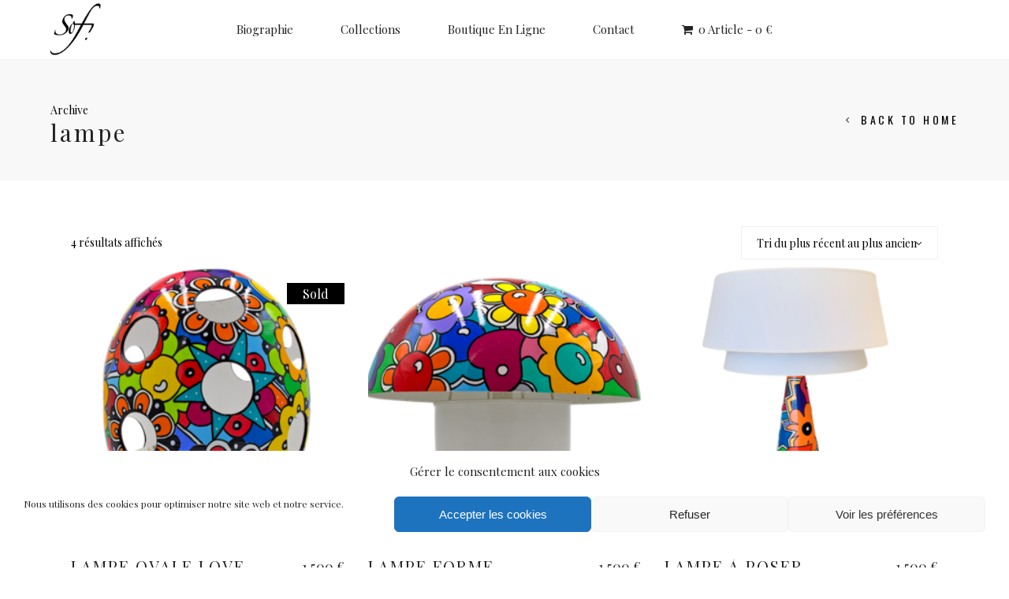

--- FILE ---
content_type: text/html; charset=UTF-8
request_url: https://sofi-francerie.com/categorie-produit/lampe/
body_size: 15015
content:
<!DOCTYPE html>
<html lang="fr-FR">
<head>
	
		<meta charset="UTF-8"/>
		<link rel="profile" href="https://gmpg.org/xfn/11"/>
		
				<meta name="viewport" content="width=device-width,initial-scale=1,user-scalable=yes">
		<meta name='robots' content='index, follow, max-image-preview:large, max-snippet:-1, max-video-preview:-1' />
<script>window._wca = window._wca || [];</script>

	<!-- This site is optimized with the Yoast SEO plugin v18.4.1 - https://yoast.com/wordpress/plugins/seo/ -->
	<title>Archives des lampe - Sofi Factory</title>
	<link rel="canonical" href="https://sofi-francerie.com/categorie-produit/lampe/" />
	<meta property="og:locale" content="fr_FR" />
	<meta property="og:type" content="article" />
	<meta property="og:title" content="Archives des lampe - Sofi Factory" />
	<meta property="og:url" content="https://sofi-francerie.com/categorie-produit/lampe/" />
	<meta property="og:site_name" content="Sofi Factory" />
	<meta name="twitter:card" content="summary_large_image" />
	<script type="application/ld+json" class="yoast-schema-graph">{"@context":"https://schema.org","@graph":[{"@type":"WebSite","@id":"https://sofi-francerie.com/#website","url":"https://sofi-francerie.com/","name":"Sofi Factory","description":"La couleur c&#039;est la vie !","potentialAction":[{"@type":"SearchAction","target":{"@type":"EntryPoint","urlTemplate":"https://sofi-francerie.com/?s={search_term_string}"},"query-input":"required name=search_term_string"}],"inLanguage":"fr-FR"},{"@type":"CollectionPage","@id":"https://sofi-francerie.com/categorie-produit/lampe/#webpage","url":"https://sofi-francerie.com/categorie-produit/lampe/","name":"Archives des lampe - Sofi Factory","isPartOf":{"@id":"https://sofi-francerie.com/#website"},"breadcrumb":{"@id":"https://sofi-francerie.com/categorie-produit/lampe/#breadcrumb"},"inLanguage":"fr-FR","potentialAction":[{"@type":"ReadAction","target":["https://sofi-francerie.com/categorie-produit/lampe/"]}]},{"@type":"BreadcrumbList","@id":"https://sofi-francerie.com/categorie-produit/lampe/#breadcrumb","itemListElement":[{"@type":"ListItem","position":1,"name":"Accueil","item":"https://sofi-francerie.com/"},{"@type":"ListItem","position":2,"name":"lampe"}]}]}</script>
	<!-- / Yoast SEO plugin. -->


<link rel='dns-prefetch' href='//stats.wp.com' />
<link rel='dns-prefetch' href='//fonts.googleapis.com' />
<link rel='dns-prefetch' href='//s.w.org' />
<link rel="alternate" type="application/rss+xml" title="Sofi Factory &raquo; Flux" href="https://sofi-francerie.com/feed/" />
<link rel="alternate" type="application/rss+xml" title="Sofi Factory &raquo; Flux des commentaires" href="https://sofi-francerie.com/comments/feed/" />
<link rel="alternate" type="application/rss+xml" title="Flux pour Sofi Factory &raquo; lampe Catégorie" href="https://sofi-francerie.com/categorie-produit/lampe/feed/" />
		<script type="text/javascript">
			window._wpemojiSettings = {"baseUrl":"https:\/\/s.w.org\/images\/core\/emoji\/13.0.1\/72x72\/","ext":".png","svgUrl":"https:\/\/s.w.org\/images\/core\/emoji\/13.0.1\/svg\/","svgExt":".svg","source":{"concatemoji":"https:\/\/sofi-francerie.com\/wp-includes\/js\/wp-emoji-release.min.js?ver=5.7.14"}};
			!function(e,a,t){var n,r,o,i=a.createElement("canvas"),p=i.getContext&&i.getContext("2d");function s(e,t){var a=String.fromCharCode;p.clearRect(0,0,i.width,i.height),p.fillText(a.apply(this,e),0,0);e=i.toDataURL();return p.clearRect(0,0,i.width,i.height),p.fillText(a.apply(this,t),0,0),e===i.toDataURL()}function c(e){var t=a.createElement("script");t.src=e,t.defer=t.type="text/javascript",a.getElementsByTagName("head")[0].appendChild(t)}for(o=Array("flag","emoji"),t.supports={everything:!0,everythingExceptFlag:!0},r=0;r<o.length;r++)t.supports[o[r]]=function(e){if(!p||!p.fillText)return!1;switch(p.textBaseline="top",p.font="600 32px Arial",e){case"flag":return s([127987,65039,8205,9895,65039],[127987,65039,8203,9895,65039])?!1:!s([55356,56826,55356,56819],[55356,56826,8203,55356,56819])&&!s([55356,57332,56128,56423,56128,56418,56128,56421,56128,56430,56128,56423,56128,56447],[55356,57332,8203,56128,56423,8203,56128,56418,8203,56128,56421,8203,56128,56430,8203,56128,56423,8203,56128,56447]);case"emoji":return!s([55357,56424,8205,55356,57212],[55357,56424,8203,55356,57212])}return!1}(o[r]),t.supports.everything=t.supports.everything&&t.supports[o[r]],"flag"!==o[r]&&(t.supports.everythingExceptFlag=t.supports.everythingExceptFlag&&t.supports[o[r]]);t.supports.everythingExceptFlag=t.supports.everythingExceptFlag&&!t.supports.flag,t.DOMReady=!1,t.readyCallback=function(){t.DOMReady=!0},t.supports.everything||(n=function(){t.readyCallback()},a.addEventListener?(a.addEventListener("DOMContentLoaded",n,!1),e.addEventListener("load",n,!1)):(e.attachEvent("onload",n),a.attachEvent("onreadystatechange",function(){"complete"===a.readyState&&t.readyCallback()})),(n=t.source||{}).concatemoji?c(n.concatemoji):n.wpemoji&&n.twemoji&&(c(n.twemoji),c(n.wpemoji)))}(window,document,window._wpemojiSettings);
		</script>
		<style type="text/css">
img.wp-smiley,
img.emoji {
	display: inline !important;
	border: none !important;
	box-shadow: none !important;
	height: 1em !important;
	width: 1em !important;
	margin: 0 .07em !important;
	vertical-align: -0.1em !important;
	background: none !important;
	padding: 0 !important;
}
</style>
	<link rel='stylesheet' id='wp-block-library-css'  href='https://sofi-francerie.com/wp-includes/css/dist/block-library/style.min.css?ver=5.7.14' type='text/css' media='all' />
<style id='wp-block-library-inline-css' type='text/css'>
.has-text-align-justify{text-align:justify;}
</style>
<link rel='stylesheet' id='wc-blocks-vendors-style-css'  href='https://sofi-francerie.com/wp-content/plugins/woocommerce/packages/woocommerce-blocks/build/wc-blocks-vendors-style.css?ver=7.2.2' type='text/css' media='all' />
<link rel='stylesheet' id='wc-blocks-style-css'  href='https://sofi-francerie.com/wp-content/plugins/woocommerce/packages/woocommerce-blocks/build/wc-blocks-style.css?ver=7.2.2' type='text/css' media='all' />
<link rel='stylesheet' id='contact-form-7-css'  href='https://sofi-francerie.com/wp-content/plugins/contact-form-7/includes/css/styles.css?ver=5.5.4' type='text/css' media='all' />
<link rel='stylesheet' id='image-map-pro-dist-css-css'  href='https://sofi-francerie.com/wp-content/plugins/image-map-pro-wordpress/css/image-map-pro.min.css?ver=5.3.2' type='text/css' media='' />
<link rel='stylesheet' id='rs-plugin-settings-css'  href='https://sofi-francerie.com/wp-content/plugins/revslider/public/assets/css/rs6.css?ver=6.2.23' type='text/css' media='all' />
<style id='rs-plugin-settings-inline-css' type='text/css'>
#rs-demo-id {}
</style>
<link rel='stylesheet' id='wcs-timetable-css'  href='https://sofi-francerie.com/wp-content/plugins/weekly-class/assets/front/css/timetable.css?ver=2.5.8.2' type='text/css' media='all' />
<style id='wcs-timetable-inline-css' type='text/css'>
.wcs-single__action .wcs-btn--action{color:rgba( 255,255,255,1);background-color:#BD322C}
</style>
<link rel='stylesheet' id='wpmenucart-icons-css'  href='https://sofi-francerie.com/wp-content/plugins/woocommerce-menu-bar-cart/assets/css/wpmenucart-icons.min.css?ver=2.14.10' type='text/css' media='all' />
<style id='wpmenucart-icons-inline-css' type='text/css'>
@font-face{font-family:WPMenuCart;src:url(https://sofi-francerie.com/wp-content/plugins/woocommerce-menu-bar-cart/assets/fonts/WPMenuCart.eot);src:url(https://sofi-francerie.com/wp-content/plugins/woocommerce-menu-bar-cart/assets/fonts/WPMenuCart.eot?#iefix) format('embedded-opentype'),url(https://sofi-francerie.com/wp-content/plugins/woocommerce-menu-bar-cart/assets/fonts/WPMenuCart.woff2) format('woff2'),url(https://sofi-francerie.com/wp-content/plugins/woocommerce-menu-bar-cart/assets/fonts/WPMenuCart.woff) format('woff'),url(https://sofi-francerie.com/wp-content/plugins/woocommerce-menu-bar-cart/assets/fonts/WPMenuCart.ttf) format('truetype'),url(https://sofi-francerie.com/wp-content/plugins/woocommerce-menu-bar-cart/assets/fonts/WPMenuCart.svg#WPMenuCart) format('svg');font-weight:400;font-style:normal;font-display:swap}
</style>
<link rel='stylesheet' id='wpmenucart-css'  href='https://sofi-francerie.com/wp-content/plugins/woocommerce-menu-bar-cart/assets/css/wpmenucart-main.min.css?ver=2.14.10' type='text/css' media='all' />
<style id='woocommerce-inline-inline-css' type='text/css'>
.woocommerce form .form-row .required { visibility: visible; }
</style>
<link rel='stylesheet' id='xtender-style-css'  href='https://sofi-francerie.com/wp-content/plugins/xtender/assets/front/css/xtender.css?ver=1.3.1' type='text/css' media='all' />
<link rel='stylesheet' id='paypalplus-woocommerce-front-css'  href='https://sofi-francerie.com/wp-content/plugins/woo-paypalplus/public/css/front.min.css?ver=1606753020' type='text/css' media='screen' />
<link rel='stylesheet' id='cmplz-general-css'  href='https://sofi-francerie.com/wp-content/plugins/complianz-gdpr/assets/css/cookieblocker.min.css?ver=6.2.4' type='text/css' media='all' />
<link rel='stylesheet' id='sagen-select-default-style-css'  href='https://sofi-francerie.com/wp-content/themes/sagen/style.css?ver=5.7.14' type='text/css' media='all' />
<link rel='stylesheet' id='sagen-select-child-style-css'  href='https://sofi-francerie.com/wp-content/themes/sagen-child/style.css?ver=5.7.14' type='text/css' media='all' />
<link rel='stylesheet' id='sagen-select-modules-css'  href='https://sofi-francerie.com/wp-content/themes/sagen/assets/css/modules.min.css?ver=5.7.14' type='text/css' media='all' />
<link rel='stylesheet' id='qodef-dripicons-css'  href='https://sofi-francerie.com/wp-content/themes/sagen/framework/lib/icons-pack/dripicons/dripicons.css?ver=5.7.14' type='text/css' media='all' />
<link rel='stylesheet' id='qodef-font_elegant-css'  href='https://sofi-francerie.com/wp-content/themes/sagen/framework/lib/icons-pack/elegant-icons/style.min.css?ver=5.7.14' type='text/css' media='all' />
<link rel='stylesheet' id='qodef-font_awesome-css'  href='https://sofi-francerie.com/wp-content/themes/sagen/framework/lib/icons-pack/font-awesome/css/fontawesome-all.min.css?ver=5.7.14' type='text/css' media='all' />
<link rel='stylesheet' id='qodef-ion_icons-css'  href='https://sofi-francerie.com/wp-content/themes/sagen/framework/lib/icons-pack/ion-icons/css/ionicons.min.css?ver=5.7.14' type='text/css' media='all' />
<link rel='stylesheet' id='qodef-linea_icons-css'  href='https://sofi-francerie.com/wp-content/themes/sagen/framework/lib/icons-pack/linea-icons/style.css?ver=5.7.14' type='text/css' media='all' />
<link rel='stylesheet' id='qodef-linear_icons-css'  href='https://sofi-francerie.com/wp-content/themes/sagen/framework/lib/icons-pack/linear-icons/style.css?ver=5.7.14' type='text/css' media='all' />
<link rel='stylesheet' id='qodef-simple_line_icons-css'  href='https://sofi-francerie.com/wp-content/themes/sagen/framework/lib/icons-pack/simple-line-icons/simple-line-icons.css?ver=5.7.14' type='text/css' media='all' />
<link rel='stylesheet' id='mediaelement-css'  href='https://sofi-francerie.com/wp-includes/js/mediaelement/mediaelementplayer-legacy.min.css?ver=4.2.16' type='text/css' media='all' />
<link rel='stylesheet' id='wp-mediaelement-css'  href='https://sofi-francerie.com/wp-includes/js/mediaelement/wp-mediaelement.min.css?ver=5.7.14' type='text/css' media='all' />
<link rel='stylesheet' id='sagen-select-woo-css'  href='https://sofi-francerie.com/wp-content/themes/sagen/assets/css/woocommerce.min.css?ver=5.7.14' type='text/css' media='all' />
<style id='sagen-select-woo-inline-css' type='text/css'>
@media only screen and (max-width: 1024px) {.archive .qodef-title-holder, .archive .qodef-title-holder .qodef-title-wrapper { height: px !important;}}
</style>
<link rel='stylesheet' id='sagen-select-woo-responsive-css'  href='https://sofi-francerie.com/wp-content/themes/sagen/assets/css/woocommerce-responsive.min.css?ver=5.7.14' type='text/css' media='all' />
<link rel='stylesheet' id='sagen-select-style-dynamic-css'  href='https://sofi-francerie.com/wp-content/themes/sagen/assets/css/style_dynamic.css?ver=1625133546' type='text/css' media='all' />
<link rel='stylesheet' id='sagen-select-modules-responsive-css'  href='https://sofi-francerie.com/wp-content/themes/sagen/assets/css/modules-responsive.min.css?ver=5.7.14' type='text/css' media='all' />
<link rel='stylesheet' id='sagen-select-style-dynamic-responsive-css'  href='https://sofi-francerie.com/wp-content/themes/sagen/assets/css/style_dynamic_responsive.css?ver=1625133546' type='text/css' media='all' />
<link rel='stylesheet' id='sagen-select-google-fonts-css'  href='https://fonts.googleapis.com/css?family=Oswald%3A400%2C700%7CPlayfair+Display%3A400%2C700&#038;subset=latin-ext&#038;ver=1.0.0' type='text/css' media='all' />
<link rel='stylesheet' id='jetpack_css-css'  href='https://sofi-francerie.com/wp-content/plugins/jetpack/css/jetpack.css?ver=9.8.3' type='text/css' media='all' />
<script type='text/javascript' src='https://sofi-francerie.com/wp-includes/js/jquery/jquery.min.js?ver=3.5.1' id='jquery-core-js'></script>
<script type='text/javascript' src='https://sofi-francerie.com/wp-includes/js/jquery/jquery-migrate.min.js?ver=3.3.2' id='jquery-migrate-js'></script>
<script type='text/javascript' src='https://sofi-francerie.com/wp-content/plugins/revslider/public/assets/js/rbtools.min.js?ver=6.2.23' id='tp-tools-js'></script>
<script type='text/javascript' src='https://sofi-francerie.com/wp-content/plugins/revslider/public/assets/js/rs6.min.js?ver=6.2.23' id='revmin-js'></script>
<script type='text/javascript' src='https://sofi-francerie.com/wp-content/plugins/woocommerce/assets/js/jquery-blockui/jquery.blockUI.min.js?ver=2.7.0-wc.6.4.1' id='jquery-blockui-js'></script>
<script type='text/javascript' id='wc-add-to-cart-js-extra'>
/* <![CDATA[ */
var wc_add_to_cart_params = {"ajax_url":"\/wp-admin\/admin-ajax.php","wc_ajax_url":"\/?wc-ajax=%%endpoint%%","i18n_view_cart":"Voir le panier","cart_url":"https:\/\/sofi-francerie.com\/commande\/","is_cart":"","cart_redirect_after_add":"no"};
/* ]]> */
</script>
<script type='text/javascript' src='https://sofi-francerie.com/wp-content/plugins/woocommerce/assets/js/frontend/add-to-cart.min.js?ver=6.4.1' id='wc-add-to-cart-js'></script>
<script type='text/javascript' src='https://www.paypalobjects.com/api/checkout.js' id='paypal-checkout-js-js'></script>
<script type='text/javascript' src='https://sofi-francerie.com/wp-content/plugins/jetpack/modules/simple-payments/paypal-express-checkout.js?ver=0.25' id='paypal-express-checkout-js'></script>
<script type='text/javascript' src='https://cdn.jsdelivr.net/npm/bluebird@3.5.3/js/browser/bluebird.js?ver=5.7.14' id='bluebird-js'></script>
<script type='text/javascript' src='https://sofi-francerie.com/wp-content/plugins/js_composer/assets/js/vendors/woocommerce-add-to-cart.js?ver=6.4.1' id='vc_woocommerce-add-to-cart-js-js'></script>
<script data-service="jetpack-statistics" data-category="statistics" defer type="text/plain" src='https://stats.wp.com/s-202604.js' id='woocommerce-analytics-js'></script>
<link rel="https://api.w.org/" href="https://sofi-francerie.com/wp-json/" /><link rel="alternate" type="application/json" href="https://sofi-francerie.com/wp-json/wp/v2/product_cat/75" /><link rel="EditURI" type="application/rsd+xml" title="RSD" href="https://sofi-francerie.com/xmlrpc.php?rsd" />
<link rel="wlwmanifest" type="application/wlwmanifest+xml" href="https://sofi-francerie.com/wp-includes/wlwmanifest.xml" /> 
<meta name="generator" content="WordPress 5.7.14" />
<meta name="generator" content="WooCommerce 6.4.1" />
<style type="text/css" media="all" id="wcs_styles"></style><style type="text/css" media="screen">
   .woocommerce #customer_details .col-1,.woocommerce #customer_details .col-2{
    width: 48%;
   }
    .cart-collaterals .cross-sells{
    display: none;
   }
   
@media (max-width:640px) {
     .woocommerce #customer_details .col-1,.woocommerce #customer_details .col-2{
    width: 100% !important;
   }
}
</style>
<style>.cmplz-hidden{display:none!important;}</style>	<noscript><style>.woocommerce-product-gallery{ opacity: 1 !important; }</style></noscript>
	<meta name="generator" content="Powered by WPBakery Page Builder - drag and drop page builder for WordPress."/>
<meta name="generator" content="Powered by Slider Revolution 6.2.23 - responsive, Mobile-Friendly Slider Plugin for WordPress with comfortable drag and drop interface." />
<link rel="icon" href="https://sofi-francerie.com/wp-content/uploads/2018/12/cropped-logosite-32x32.jpg" sizes="32x32" />
<link rel="icon" href="https://sofi-francerie.com/wp-content/uploads/2018/12/cropped-logosite-192x192.jpg" sizes="192x192" />
<link rel="apple-touch-icon" href="https://sofi-francerie.com/wp-content/uploads/2018/12/cropped-logosite-180x180.jpg" />
<meta name="msapplication-TileImage" content="https://sofi-francerie.com/wp-content/uploads/2018/12/cropped-logosite-270x270.jpg" />
<script type="text/javascript">function setREVStartSize(e){
			//window.requestAnimationFrame(function() {				 
				window.RSIW = window.RSIW===undefined ? window.innerWidth : window.RSIW;	
				window.RSIH = window.RSIH===undefined ? window.innerHeight : window.RSIH;	
				try {								
					var pw = document.getElementById(e.c).parentNode.offsetWidth,
						newh;
					pw = pw===0 || isNaN(pw) ? window.RSIW : pw;
					e.tabw = e.tabw===undefined ? 0 : parseInt(e.tabw);
					e.thumbw = e.thumbw===undefined ? 0 : parseInt(e.thumbw);
					e.tabh = e.tabh===undefined ? 0 : parseInt(e.tabh);
					e.thumbh = e.thumbh===undefined ? 0 : parseInt(e.thumbh);
					e.tabhide = e.tabhide===undefined ? 0 : parseInt(e.tabhide);
					e.thumbhide = e.thumbhide===undefined ? 0 : parseInt(e.thumbhide);
					e.mh = e.mh===undefined || e.mh=="" || e.mh==="auto" ? 0 : parseInt(e.mh,0);		
					if(e.layout==="fullscreen" || e.l==="fullscreen") 						
						newh = Math.max(e.mh,window.RSIH);					
					else{					
						e.gw = Array.isArray(e.gw) ? e.gw : [e.gw];
						for (var i in e.rl) if (e.gw[i]===undefined || e.gw[i]===0) e.gw[i] = e.gw[i-1];					
						e.gh = e.el===undefined || e.el==="" || (Array.isArray(e.el) && e.el.length==0)? e.gh : e.el;
						e.gh = Array.isArray(e.gh) ? e.gh : [e.gh];
						for (var i in e.rl) if (e.gh[i]===undefined || e.gh[i]===0) e.gh[i] = e.gh[i-1];
											
						var nl = new Array(e.rl.length),
							ix = 0,						
							sl;					
						e.tabw = e.tabhide>=pw ? 0 : e.tabw;
						e.thumbw = e.thumbhide>=pw ? 0 : e.thumbw;
						e.tabh = e.tabhide>=pw ? 0 : e.tabh;
						e.thumbh = e.thumbhide>=pw ? 0 : e.thumbh;					
						for (var i in e.rl) nl[i] = e.rl[i]<window.RSIW ? 0 : e.rl[i];
						sl = nl[0];									
						for (var i in nl) if (sl>nl[i] && nl[i]>0) { sl = nl[i]; ix=i;}															
						var m = pw>(e.gw[ix]+e.tabw+e.thumbw) ? 1 : (pw-(e.tabw+e.thumbw)) / (e.gw[ix]);					
						newh =  (e.gh[ix] * m) + (e.tabh + e.thumbh);
					}				
					if(window.rs_init_css===undefined) window.rs_init_css = document.head.appendChild(document.createElement("style"));					
					document.getElementById(e.c).height = newh+"px";
					window.rs_init_css.innerHTML += "#"+e.c+"_wrapper { height: "+newh+"px }";				
				} catch(e){
					console.log("Failure at Presize of Slider:" + e)
				}					   
			//});
		  };</script>
<noscript><style> .wpb_animate_when_almost_visible { opacity: 1; }</style></noscript></head>
<body data-rsssl=1 data-cmplz=1 class="archive tax-product_cat term-lampe term-75 theme-sagen sagen-core-1.1 woocommerce woocommerce-page woocommerce-no-js sagen child-child-ver-1.0.0 sagen-ver-1.1.1 qodef-grid-1300 qodef-empty-google-api qodef-wide-dropdown-menu-content-in-grid qodef-fixed-on-scroll qodef-dropdown-animate-height qodef-header-standard qodef-menu-area-shadow-disable qodef-menu-area-in-grid-shadow-disable qodef-menu-area-border-disable qodef-menu-area-in-grid-border-disable qodef-logo-area-border-disable qodef-logo-area-in-grid-border-disable qodef-header-vertical-shadow-disable qodef-header-vertical-border-disable qodef-woocommerce-page qodef-woocommerce-columns-3 qodef-woo-normal-space qodef-woo-pl-info-below-image qodef-woo-single-thumb-on-left-side qodef-woo-single-has-pretty-photo qodef-default-mobile-header qodef-sticky-up-mobile-header wpb-js-composer js-comp-ver-6.4.1 vc_responsive" itemscope itemtype="https://schema.org/WebPage">
    <div class="qodef-wrapper">
        <div class="qodef-wrapper-inner">
            
<header class="qodef-page-header">
		
			<div class="qodef-fixed-wrapper">
				
	<div class="qodef-menu-area qodef-menu-center">
				
						
			<div class="qodef-vertical-align-containers">
				<div class="qodef-position-left"><!--
				 --><div class="qodef-position-left-inner">
						
	
	<div class="qodef-logo-wrapper">
		<a itemprop="url" href="https://sofi-francerie.com/" style="height: 100px;">
			<img itemprop="image" class="qodef-normal-logo" src="https://sofi-francerie.com/wp-content/uploads/2019/03/logo-sofi-1.png"  alt="logo"/>
			<img itemprop="image" class="qodef-dark-logo" src="https://sofi-francerie.com/wp-content/uploads/2019/03/logo-sofi-blanc.png" width="104" height="106"  alt="dark logo"/>			<img itemprop="image" class="qodef-light-logo" src="https://sofi-francerie.com/wp-content/uploads/2019/03/logo-sofi-blanc.png" width="104" height="106"  alt="light logo"/>		</a>
	</div>

											</div>
				</div>
									<div class="qodef-position-center"><!--
					 --><div class="qodef-position-center-inner">
								
	<nav class="qodef-main-menu qodef-drop-down qodef-default-nav">
		<ul id="menu-menu" class="clearfix"><li id="nav-menu-item-237" class="menu-item menu-item-type-post_type menu-item-object-page  narrow"><a href="https://sofi-francerie.com/biographie-de-sofi-artiste-peintre/" class=""><span class="item_outer"><span class="item_text">Biographie</span></span></a></li>
<li id="nav-menu-item-852" class="menu-item menu-item-type-post_type menu-item-object-page menu-item-has-children  has_sub narrow"><a href="https://sofi-francerie.com/collections-de-sofi-artiste-peintre/" class=""><span class="item_outer"><span class="item_text">Collections</span></span></a>
<div class="second"><div class="inner"><ul>
	<li id="nav-menu-item-1169" class="menu-item menu-item-type-post_type menu-item-object-page menu-item-has-children sub"><a href="https://sofi-francerie.com/collections-limitees/" class=""><span class="item_outer"><span class="item_text">Collections limitées</span></span></a>
	<ul>
		<li id="nav-menu-item-11687" class="menu-item menu-item-type-post_type menu-item-object-page "><a href="https://sofi-francerie.com/collection-edition-limitee-loubout-snake-sculpture-serpent/" class=""><span class="item_outer"><span class="item_text">Collection Loubout&rsquo;Snake</span></span></a></li>
		<li id="nav-menu-item-11893" class="menu-item menu-item-type-post_type menu-item-object-page "><a href="https://sofi-francerie.com/ville-collection-color-city/" class=""><span class="item_outer"><span class="item_text">Collection Color city, La ville imaginaire</span></span></a></li>
		<li id="nav-menu-item-12423" class="menu-item menu-item-type-post_type menu-item-object-page "><a href="https://sofi-francerie.com/collection-bord-de-mer/" class=""><span class="item_outer"><span class="item_text">Collection Bord de mer</span></span></a></li>
		<li id="nav-menu-item-12424" class="menu-item menu-item-type-post_type menu-item-object-page "><a href="https://sofi-francerie.com/collection-love-flowers/" class=""><span class="item_outer"><span class="item_text">Collection Love Flowers</span></span></a></li>
		<li id="nav-menu-item-11890" class="menu-item menu-item-type-post_type menu-item-object-page "><a href="https://sofi-francerie.com/sculptures-poissons-design-collection-limitee/" class=""><span class="item_outer"><span class="item_text">Poissons design</span></span></a></li>
		<li id="nav-menu-item-4404" class="menu-item menu-item-type-post_type menu-item-object-page "><a href="https://sofi-francerie.com/pomme-decorative-edition-limitee/" class=""><span class="item_outer"><span class="item_text">Pommes décoratives</span></span></a></li>
	</ul>
</li>
	<li id="nav-menu-item-851" class="menu-item menu-item-type-post_type menu-item-object-page "><a href="https://sofi-francerie.com/univers-professionnel/" class=""><span class="item_outer"><span class="item_text">Univers professionnel</span></span></a></li>
	<li id="nav-menu-item-11128" class="menu-item menu-item-type-post_type menu-item-object-page "><a href="https://sofi-francerie.com/creation-artistique-sur-commande/" class=""><span class="item_outer"><span class="item_text">Création artistique sur commande</span></span></a></li>
</ul></div></div>
</li>
<li id="nav-menu-item-307" class="menu-item menu-item-type-post_type menu-item-object-page menu-item-has-children  has_sub narrow"><a href="https://sofi-francerie.com/boutique-de-sofi/" class=""><span class="item_outer"><span class="item_text">Boutique en ligne</span></span></a>
<div class="second"><div class="inner"><ul>
	<li id="nav-menu-item-11899" class="menu-item menu-item-type-post_type menu-item-object-page menu-item-has-children sub"><a href="https://sofi-francerie.com/tableaux-loubout-snake/" class=""><span class="item_outer"><span class="item_text">Collection Loubout’Snake</span></span></a>
	<ul>
		<li id="nav-menu-item-12146" class="menu-item menu-item-type-post_type menu-item-object-page "><a href="https://sofi-francerie.com/tableaux-loubout-snake/" class=""><span class="item_outer"><span class="item_text">Tableaux</span></span></a></li>
		<li id="nav-menu-item-12188" class="menu-item menu-item-type-post_type menu-item-object-page "><a href="https://sofi-francerie.com/sculptures-objets-deco-loubout-snake-sofi/" class=""><span class="item_outer"><span class="item_text">Sculptures &#038; Objets déco</span></span></a></li>
	</ul>
</li>
	<li id="nav-menu-item-12122" class="menu-item menu-item-type-post_type menu-item-object-page "><a href="https://sofi-francerie.com/tableaux-color-city/" class=""><span class="item_outer"><span class="item_text">Collection Color city</span></span></a></li>
	<li id="nav-menu-item-12124" class="menu-item menu-item-type-post_type menu-item-object-page menu-item-has-children sub"><a href="https://sofi-francerie.com/tableaux-love-flowers/" class=""><span class="item_outer"><span class="item_text">Collection Love Flowers</span></span></a>
	<ul>
		<li id="nav-menu-item-12147" class="menu-item menu-item-type-post_type menu-item-object-page "><a href="https://sofi-francerie.com/tableaux-love-flowers/" class=""><span class="item_outer"><span class="item_text">Tableaux</span></span></a></li>
		<li id="nav-menu-item-12189" class="menu-item menu-item-type-post_type menu-item-object-page "><a href="https://sofi-francerie.com/sculptures-objets-collection-love-flowers/" class=""><span class="item_outer"><span class="item_text">sculptures &#038;objets déco</span></span></a></li>
	</ul>
</li>
	<li id="nav-menu-item-12143" class="menu-item menu-item-type-post_type menu-item-object-page menu-item-has-children sub"><a href="https://sofi-francerie.com/tableaux-bord-de-mer/" class=""><span class="item_outer"><span class="item_text">Collection Bord de mer</span></span></a>
	<ul>
		<li id="nav-menu-item-12149" class="menu-item menu-item-type-post_type menu-item-object-page "><a href="https://sofi-francerie.com/tableaux-bord-de-mer/" class=""><span class="item_outer"><span class="item_text">Tableaux</span></span></a></li>
		<li id="nav-menu-item-12206" class="menu-item menu-item-type-post_type menu-item-object-page "><a href="https://sofi-francerie.com/sculpture-poisson-objet-deco-collection-bord-de-mer/" class=""><span class="item_outer"><span class="item_text">Sculptures &#038; Objets déco</span></span></a></li>
		<li id="nav-menu-item-12574" class="menu-item menu-item-type-post_type menu-item-object-page "><a href="https://sofi-francerie.com/accessoires/" class=""><span class="item_outer"><span class="item_text">Accessoires</span></span></a></li>
	</ul>
</li>
</ul></div></div>
</li>
<li id="nav-menu-item-240" class="menu-item menu-item-type-post_type menu-item-object-page  narrow"><a href="https://sofi-francerie.com/contact/" class=""><span class="item_outer"><span class="item_text">Contact</span></span></a></li>
<li class="menu-item menu-item-type-post_type menu-item-object-page  narrow wpmenucartli wpmenucart-display-standard menu-item" id="wpmenucartli"><a class="wpmenucart-contents empty-wpmenucart-visible" href="https://sofi-francerie.com/boutique-de-sofi/" title="Faire des achats"><i class="wpmenucart-icon-shopping-cart-0" role="img" aria-label="Cart"></i><span class="cartcontents">0 Article</span><span class="amount">0&nbsp;&euro;</span></a></li></ul>	</nav>

						</div>
					</div>
								<div class="qodef-position-right"><!--
				 --><div class="qodef-position-right-inner">
																	</div>
				</div>
			</div>
			
			</div>
			
			</div>
		
		
	</header>


<header class="qodef-mobile-header">
		
	<div class="qodef-mobile-header-inner">
		<div class="qodef-mobile-header-holder">
			            <div class="qodef-grid">
                            <div class="qodef-vertical-align-containers">
                    <div class="qodef-position-left"><!--
                     --><div class="qodef-position-left-inner">
                            
<div class="qodef-mobile-logo-wrapper">
	<a itemprop="url" href="https://sofi-francerie.com/" style="height: 100px">
		<img itemprop="image" src="https://sofi-francerie.com/wp-content/uploads/2019/03/logo-sofi-1.png"  alt="Mobile Logo"/>
	</a>
</div>

                        </div>
                    </div>
                    <div class="qodef-position-right"><!--
                     --><div class="qodef-position-right-inner">
                                                                                        <div class="qodef-mobile-menu-opener qodef-mobile-menu-opener-predefined">
                                    <a href="javascript:void(0)">
                                                                                <span class="qodef-mobile-menu-icon">
                                            <span class="qodef-hm-lines"><span class="qodef-hm-line qodef-line-1"></span><span class="qodef-hm-line qodef-line-2"></span></span>                                        </span>
                                    </a>
                                </div>
                                                    </div>
                    </div>
				</div>
                        </div>
		    		</div>
		
	<nav class="qodef-mobile-nav" role="navigation" aria-label="Mobile Menu">
		<div class="qodef-grid">
			<ul id="menu-menu-1" class=""><li id="mobile-menu-item-237" class="menu-item menu-item-type-post_type menu-item-object-page "><a href="https://sofi-francerie.com/biographie-de-sofi-artiste-peintre/" class=""><span>Biographie</span></a></li>
<li id="mobile-menu-item-852" class="menu-item menu-item-type-post_type menu-item-object-page menu-item-has-children  has_sub"><a href="https://sofi-francerie.com/collections-de-sofi-artiste-peintre/" class=""><span>Collections</span></a><span class="mobile_arrow"><i class="qodef-sub-arrow qodef-icon-ion-icon ion-ios-arrow-forward"></i></span>
<ul class="sub_menu">
	<li id="mobile-menu-item-1169" class="menu-item menu-item-type-post_type menu-item-object-page menu-item-has-children  has_sub"><a href="https://sofi-francerie.com/collections-limitees/" class=""><span>Collections limitées</span></a><span class="mobile_arrow"><i class="qodef-sub-arrow qodef-icon-ion-icon ion-ios-arrow-forward"></i></span>
	<ul class="sub_menu">
		<li id="mobile-menu-item-11687" class="menu-item menu-item-type-post_type menu-item-object-page "><a href="https://sofi-francerie.com/collection-edition-limitee-loubout-snake-sculpture-serpent/" class=""><span>Collection Loubout&rsquo;Snake</span></a></li>
		<li id="mobile-menu-item-11893" class="menu-item menu-item-type-post_type menu-item-object-page "><a href="https://sofi-francerie.com/ville-collection-color-city/" class=""><span>Collection Color city, La ville imaginaire</span></a></li>
		<li id="mobile-menu-item-12423" class="menu-item menu-item-type-post_type menu-item-object-page "><a href="https://sofi-francerie.com/collection-bord-de-mer/" class=""><span>Collection Bord de mer</span></a></li>
		<li id="mobile-menu-item-12424" class="menu-item menu-item-type-post_type menu-item-object-page "><a href="https://sofi-francerie.com/collection-love-flowers/" class=""><span>Collection Love Flowers</span></a></li>
		<li id="mobile-menu-item-11890" class="menu-item menu-item-type-post_type menu-item-object-page "><a href="https://sofi-francerie.com/sculptures-poissons-design-collection-limitee/" class=""><span>Poissons design</span></a></li>
		<li id="mobile-menu-item-4404" class="menu-item menu-item-type-post_type menu-item-object-page "><a href="https://sofi-francerie.com/pomme-decorative-edition-limitee/" class=""><span>Pommes décoratives</span></a></li>
	</ul>
</li>
	<li id="mobile-menu-item-851" class="menu-item menu-item-type-post_type menu-item-object-page "><a href="https://sofi-francerie.com/univers-professionnel/" class=""><span>Univers professionnel</span></a></li>
	<li id="mobile-menu-item-11128" class="menu-item menu-item-type-post_type menu-item-object-page "><a href="https://sofi-francerie.com/creation-artistique-sur-commande/" class=""><span>Création artistique sur commande</span></a></li>
</ul>
</li>
<li id="mobile-menu-item-307" class="menu-item menu-item-type-post_type menu-item-object-page menu-item-has-children  has_sub"><a href="https://sofi-francerie.com/boutique-de-sofi/" class=""><span>Boutique en ligne</span></a><span class="mobile_arrow"><i class="qodef-sub-arrow qodef-icon-ion-icon ion-ios-arrow-forward"></i></span>
<ul class="sub_menu">
	<li id="mobile-menu-item-11899" class="menu-item menu-item-type-post_type menu-item-object-page menu-item-has-children  has_sub"><a href="https://sofi-francerie.com/tableaux-loubout-snake/" class=""><span>Collection Loubout’Snake</span></a><span class="mobile_arrow"><i class="qodef-sub-arrow qodef-icon-ion-icon ion-ios-arrow-forward"></i></span>
	<ul class="sub_menu">
		<li id="mobile-menu-item-12146" class="menu-item menu-item-type-post_type menu-item-object-page "><a href="https://sofi-francerie.com/tableaux-loubout-snake/" class=""><span>Tableaux</span></a></li>
		<li id="mobile-menu-item-12188" class="menu-item menu-item-type-post_type menu-item-object-page "><a href="https://sofi-francerie.com/sculptures-objets-deco-loubout-snake-sofi/" class=""><span>Sculptures &#038; Objets déco</span></a></li>
	</ul>
</li>
	<li id="mobile-menu-item-12122" class="menu-item menu-item-type-post_type menu-item-object-page "><a href="https://sofi-francerie.com/tableaux-color-city/" class=""><span>Collection Color city</span></a></li>
	<li id="mobile-menu-item-12124" class="menu-item menu-item-type-post_type menu-item-object-page menu-item-has-children  has_sub"><a href="https://sofi-francerie.com/tableaux-love-flowers/" class=""><span>Collection Love Flowers</span></a><span class="mobile_arrow"><i class="qodef-sub-arrow qodef-icon-ion-icon ion-ios-arrow-forward"></i></span>
	<ul class="sub_menu">
		<li id="mobile-menu-item-12147" class="menu-item menu-item-type-post_type menu-item-object-page "><a href="https://sofi-francerie.com/tableaux-love-flowers/" class=""><span>Tableaux</span></a></li>
		<li id="mobile-menu-item-12189" class="menu-item menu-item-type-post_type menu-item-object-page "><a href="https://sofi-francerie.com/sculptures-objets-collection-love-flowers/" class=""><span>sculptures &#038;objets déco</span></a></li>
	</ul>
</li>
	<li id="mobile-menu-item-12143" class="menu-item menu-item-type-post_type menu-item-object-page menu-item-has-children  has_sub"><a href="https://sofi-francerie.com/tableaux-bord-de-mer/" class=""><span>Collection Bord de mer</span></a><span class="mobile_arrow"><i class="qodef-sub-arrow qodef-icon-ion-icon ion-ios-arrow-forward"></i></span>
	<ul class="sub_menu">
		<li id="mobile-menu-item-12149" class="menu-item menu-item-type-post_type menu-item-object-page "><a href="https://sofi-francerie.com/tableaux-bord-de-mer/" class=""><span>Tableaux</span></a></li>
		<li id="mobile-menu-item-12206" class="menu-item menu-item-type-post_type menu-item-object-page "><a href="https://sofi-francerie.com/sculpture-poisson-objet-deco-collection-bord-de-mer/" class=""><span>Sculptures &#038; Objets déco</span></a></li>
		<li id="mobile-menu-item-12574" class="menu-item menu-item-type-post_type menu-item-object-page "><a href="https://sofi-francerie.com/accessoires/" class=""><span>Accessoires</span></a></li>
	</ul>
</li>
</ul>
</li>
<li id="mobile-menu-item-240" class="menu-item menu-item-type-post_type menu-item-object-page "><a href="https://sofi-francerie.com/contact/" class=""><span>Contact</span></a></li>
<li class="menu-item menu-item-type-post_type menu-item-object-page  wpmenucartli wpmenucart-display-standard menu-item" id="wpmenucartli"><a class="wpmenucart-contents empty-wpmenucart-visible" href="https://sofi-francerie.com/boutique-de-sofi/" title="Faire des achats"><i class="wpmenucart-icon-shopping-cart-0" role="img" aria-label="Cart"></i><span class="cartcontents">0 Article</span><span class="amount">0&nbsp;&euro;</span></a></li></ul>		</div>
	</nav>

	</div>
	
	</header>

			<a id='qodef-back-to-top' href='#'>

	                <span class="qodef-back-to-top-text">
	                    Back to top
						</span>


			</a>
			        
            <div class="qodef-content" >
                <div class="qodef-content-inner">
<div class="qodef-title-holder qodef-standard-type qodef-title-full-width qodef-title-va-header-bottom" style="height: 155px" data-height="155">
		<div class="qodef-title-wrapper" style="height: 155px">
		<div class="qodef-title-inner">
			<div class="qodef-grid">
				<div class="qodef-grid-inner">
					<div class="qodef-grid-inner-left">
													<p class="qodef-page-subtitle" >Archive</p>
																			<h3 class="qodef-page-title entry-title" >lampe</h3>
											</div>
					<div class="qodef-grid-inner-right">
						<a class="qodef-title-back-home-link" href="https://sofi-francerie.com/">
							<span class="qodef-icon-font-elegant arrow_carrot-left "></span>
							<span class="qodef-title-back-home-text">Back to Home</span>
						</a>
					</div>
				</div>
			</div>
	    </div>
	</div>
</div>

	<div class="qodef-container">
		<div class="qodef-container-inner clearfix">
			<div class="qodef-grid-row ">
				<div class="qodef-page-content-holder qodef-grid-col-12">
					<div class="woocommerce-notices-wrapper"></div><p class="woocommerce-result-count">
	4 résultats affichés</p>
<form class="woocommerce-ordering" method="get">
	<select name="orderby" class="orderby" aria-label="Commande">
					<option value="popularity" >Tri par popularité</option>
					<option value="date"  selected='selected'>Tri du plus récent au plus ancien</option>
					<option value="price" >Tri par tarif croissant</option>
					<option value="price-desc" >Tri par tarif décroissant</option>
			</select>
	<input type="hidden" name="paged" value="1" />
	</form>
<div class="qodef-pl-main-holder"><ul class="products columns-4">
<li class="product type-product post-12369 status-publish first outofstock product_cat-accessoires product_cat-lampe has-post-thumbnail shipping-taxable purchasable product-type-simple">
	<div class="qodef-pl-inner"><div class="qodef-pl-image"><img width="300" height="300" src="https://sofi-francerie.com/wp-content/uploads/2025/02/lampe-ovale-01-300x300.png" class="attachment-woocommerce_thumbnail size-woocommerce_thumbnail" alt="Lampe ovale d&#039;ambiance lampe à poser réalisée par Sofi, artiste peintre à Perpignan dans les Pyrénées Orientales 66" loading="lazy" srcset="https://sofi-francerie.com/wp-content/uploads/2025/02/lampe-ovale-01-300x300.png 300w, https://sofi-francerie.com/wp-content/uploads/2025/02/lampe-ovale-01-150x150.png 150w, https://sofi-francerie.com/wp-content/uploads/2025/02/lampe-ovale-01-650x650.png 650w, https://sofi-francerie.com/wp-content/uploads/2025/02/lampe-ovale-01-600x600.png 600w, https://sofi-francerie.com/wp-content/uploads/2025/02/lampe-ovale-01-100x100.png 100w, https://sofi-francerie.com/wp-content/uploads/2025/02/lampe-ovale-01.png 750w" sizes="(max-width: 300px) 100vw, 300px" /><span class="qodef-sold">Sold</span><div class="qodef-pl-text"><div class="qodef-pl-text-outer"><div class="qodef-pl-text-inner"><a href="https://sofi-francerie.com/produit/lampe-ovale-love-flowers/" data-quantity="1" class="button product_type_simple" data-product_id="12369" data-product_sku="" aria-label="En savoir plus sur &ldquo;Lampe ovale Love Flowers&rdquo;" rel="nofollow">Lire la suite</a></div></div></div></div></div><div class="qodef-pl-text-wrapper"><div class="qodef-title-price-wrapper clearfix"><h5 class="qodef-product-list-title"><a href="https://sofi-francerie.com/produit/lampe-ovale-love-flowers/">Lampe ovale Love Flowers</a></h5>
	<span class="price"><span class="woocommerce-Price-amount amount"><bdi>1.500&nbsp;<span class="woocommerce-Price-currencySymbol">&euro;</span></bdi></span></span>
</div><div class="qodef-pl-category-holder"><a href="https://sofi-francerie.com/categorie-produit/accessoires/" rel="tag">accessoires</a>, <a href="https://sofi-francerie.com/categorie-produit/lampe/" rel="tag">lampe</a></div></div><a href="https://sofi-francerie.com/produit/lampe-ovale-love-flowers/" class="woocommerce-LoopProduct-link woocommerce-loop-product__link"></a></li><li class="product type-product post-12329 status-publish instock product_cat-accessoires product_cat-lampe has-post-thumbnail shipping-taxable purchasable product-type-simple">
	<div class="qodef-pl-inner"><div class="qodef-pl-image"><img width="300" height="300" src="https://sofi-francerie.com/wp-content/uploads/2025/02/lampe-champignon-05-300x300.png" class="attachment-woocommerce_thumbnail size-woocommerce_thumbnail" alt="Lampe forme champignon, lampe d&#039;ambiance lampe à poser réalisée par Sofi, artiste peintre à Perpignan dans les Pyrénées Orientales 66" loading="lazy" srcset="https://sofi-francerie.com/wp-content/uploads/2025/02/lampe-champignon-05-300x300.png 300w, https://sofi-francerie.com/wp-content/uploads/2025/02/lampe-champignon-05-150x150.png 150w, https://sofi-francerie.com/wp-content/uploads/2025/02/lampe-champignon-05-650x650.png 650w, https://sofi-francerie.com/wp-content/uploads/2025/02/lampe-champignon-05-600x600.png 600w, https://sofi-francerie.com/wp-content/uploads/2025/02/lampe-champignon-05-100x100.png 100w, https://sofi-francerie.com/wp-content/uploads/2025/02/lampe-champignon-05.png 750w" sizes="(max-width: 300px) 100vw, 300px" /><div class="qodef-pl-text"><div class="qodef-pl-text-outer"><div class="qodef-pl-text-inner"><a href="?add-to-cart=12329" data-quantity="1" class="button product_type_simple add_to_cart_button ajax_add_to_cart" data-product_id="12329" data-product_sku="" aria-label="Ajouter &ldquo;Lampe forme champignon Love Flowers&rdquo; à votre panier" rel="nofollow">Ajouter au panier</a></div></div></div></div></div><div class="qodef-pl-text-wrapper"><div class="qodef-title-price-wrapper clearfix"><h5 class="qodef-product-list-title"><a href="https://sofi-francerie.com/produit/lampe-forme-champignon-a-poser-love-flowers/">Lampe forme champignon Love Flowers</a></h5>
	<span class="price"><span class="woocommerce-Price-amount amount"><bdi>1.500&nbsp;<span class="woocommerce-Price-currencySymbol">&euro;</span></bdi></span></span>
</div><div class="qodef-pl-category-holder"><a href="https://sofi-francerie.com/categorie-produit/accessoires/" rel="tag">accessoires</a>, <a href="https://sofi-francerie.com/categorie-produit/lampe/" rel="tag">lampe</a></div></div><a href="https://sofi-francerie.com/produit/lampe-forme-champignon-a-poser-love-flowers/" class="woocommerce-LoopProduct-link woocommerce-loop-product__link"></a></li><li class="product type-product post-11287 status-publish instock product_cat-creations-artistiques product_cat-lampe product_cat-nouveautes product_tag-creation product_tag-lampe product_tag-objet-design product_tag-piece-unique has-post-thumbnail shipping-taxable purchasable product-type-simple">
	<div class="qodef-pl-inner"><div class="qodef-pl-image"><img width="300" height="300" src="https://sofi-francerie.com/wp-content/uploads/2021/12/lampe-cyclone-1-300x300.png" class="attachment-woocommerce_thumbnail size-woocommerce_thumbnail" alt="lampe à poser design originale et colorée par Sofi Francerie, artiste designer perpignan, claira dans les pyrénées orientales 66" loading="lazy" srcset="https://sofi-francerie.com/wp-content/uploads/2021/12/lampe-cyclone-1-300x300.png 300w, https://sofi-francerie.com/wp-content/uploads/2021/12/lampe-cyclone-1-150x150.png 150w, https://sofi-francerie.com/wp-content/uploads/2021/12/lampe-cyclone-1-650x650.png 650w, https://sofi-francerie.com/wp-content/uploads/2021/12/lampe-cyclone-1-600x600.png 600w, https://sofi-francerie.com/wp-content/uploads/2021/12/lampe-cyclone-1-100x100.png 100w, https://sofi-francerie.com/wp-content/uploads/2021/12/lampe-cyclone-1.png 750w" sizes="(max-width: 300px) 100vw, 300px" /><div class="qodef-pl-text"><div class="qodef-pl-text-outer"><div class="qodef-pl-text-inner"><a href="?add-to-cart=11287" data-quantity="1" class="button product_type_simple add_to_cart_button ajax_add_to_cart" data-product_id="11287" data-product_sku="" aria-label="Ajouter &ldquo;Lampe à poser originale cyclone&rdquo; à votre panier" rel="nofollow">Ajouter au panier</a></div></div></div></div></div><div class="qodef-pl-text-wrapper"><div class="qodef-title-price-wrapper clearfix"><h5 class="qodef-product-list-title"><a href="https://sofi-francerie.com/produit/lampe-a-poser-originale-cyclone/">Lampe à poser originale cyclone</a></h5>
	<span class="price"><span class="woocommerce-Price-amount amount"><bdi>1.500&nbsp;<span class="woocommerce-Price-currencySymbol">&euro;</span></bdi></span></span>
</div><div class="qodef-pl-category-holder"><a href="https://sofi-francerie.com/categorie-produit/creations-artistiques/" rel="tag">Créations Artistiques</a>, <a href="https://sofi-francerie.com/categorie-produit/lampe/" rel="tag">lampe</a>, <a href="https://sofi-francerie.com/categorie-produit/nouveautes/" rel="tag">nouveautés</a></div></div><a href="https://sofi-francerie.com/produit/lampe-a-poser-originale-cyclone/" class="woocommerce-LoopProduct-link woocommerce-loop-product__link"></a></li><li class="product type-product post-11176 status-publish last outofstock product_cat-lampe has-post-thumbnail shipping-taxable product-type-simple">
	<div class="qodef-pl-inner"><div class="qodef-pl-image"><img width="300" height="300" src="https://sofi-francerie.com/wp-content/uploads/2021/04/Bolety-5-300x300.png" class="attachment-woocommerce_thumbnail size-woocommerce_thumbnail" alt="Lampe champignon, lampe à poser réalisée par Sofi, artiste peintre à Perpignan dans les Pyrénées Orientales 66" loading="lazy" srcset="https://sofi-francerie.com/wp-content/uploads/2021/04/Bolety-5-300x300.png 300w, https://sofi-francerie.com/wp-content/uploads/2021/04/Bolety-5-100x100.png 100w, https://sofi-francerie.com/wp-content/uploads/2021/04/Bolety-5-600x600.png 600w, https://sofi-francerie.com/wp-content/uploads/2021/04/Bolety-5-1024x1024.png 1024w, https://sofi-francerie.com/wp-content/uploads/2021/04/Bolety-5-150x150.png 150w, https://sofi-francerie.com/wp-content/uploads/2021/04/Bolety-5-768x768.png 768w, https://sofi-francerie.com/wp-content/uploads/2021/04/Bolety-5-e1638531194702.png 750w" sizes="(max-width: 300px) 100vw, 300px" /><span class="qodef-sold">Sold</span><div class="qodef-pl-text"><div class="qodef-pl-text-outer"><div class="qodef-pl-text-inner"><a href="https://sofi-francerie.com/produit/lampe-champignon-a-poser-morety/" data-quantity="1" class="button product_type_simple" data-product_id="11176" data-product_sku="" aria-label="En savoir plus sur &ldquo;Lampe champignon à poser Morety&rdquo;" rel="nofollow">Lire la suite</a></div></div></div></div></div><div class="qodef-pl-text-wrapper"><div class="qodef-title-price-wrapper clearfix"><h5 class="qodef-product-list-title"><a href="https://sofi-francerie.com/produit/lampe-champignon-a-poser-morety/">Lampe champignon à poser Morety</a></h5>
</div><div class="qodef-pl-category-holder"><a href="https://sofi-francerie.com/categorie-produit/lampe/" rel="tag">lampe</a></div></div><a href="https://sofi-francerie.com/produit/lampe-champignon-a-poser-morety/" class="woocommerce-LoopProduct-link woocommerce-loop-product__link"></a></li></ul>
</div>				</div>
							</div>
		</div>
	</div>
</div> <!-- close div.content_inner -->
	</div>  <!-- close div.content -->
			</div> <!-- close div.qodef-wrapper-inner  -->
</div> <!-- close div.qodef-wrapper -->

<!-- Consent Management powered by Complianz | GDPR/CCPA Cookie Consent https://wordpress.org/plugins/complianz-gdpr -->
<div id="cmplz-cookiebanner-container"><div class="cmplz-cookiebanner cmplz-hidden banner-1 optin cmplz-bottom cmplz-categories-type-view-preferences" aria-modal="true" data-nosnippet="true" role="dialog" aria-live="polite" aria-labelledby="cmplz-header-1-optin" aria-describedby="cmplz-message-1-optin">
	<div class="cmplz-header">
		<div class="cmplz-logo"></div>
		<div class="cmplz-title" id="cmplz-header-1-optin">Gérer le consentement aux cookies</div>
		<div class="cmplz-close" tabindex="0" role="button" aria-label="close-dialog">
			<svg aria-hidden="true" focusable="false" data-prefix="fas" data-icon="times" class="svg-inline--fa fa-times fa-w-11" role="img" xmlns="http://www.w3.org/2000/svg" viewBox="0 0 352 512"><path fill="currentColor" d="M242.72 256l100.07-100.07c12.28-12.28 12.28-32.19 0-44.48l-22.24-22.24c-12.28-12.28-32.19-12.28-44.48 0L176 189.28 75.93 89.21c-12.28-12.28-32.19-12.28-44.48 0L9.21 111.45c-12.28 12.28-12.28 32.19 0 44.48L109.28 256 9.21 356.07c-12.28 12.28-12.28 32.19 0 44.48l22.24 22.24c12.28 12.28 32.2 12.28 44.48 0L176 322.72l100.07 100.07c12.28 12.28 32.2 12.28 44.48 0l22.24-22.24c12.28-12.28 12.28-32.19 0-44.48L242.72 256z"></path></svg>
		</div>
	</div>

		<div class="cmplz-divider cmplz-divider-header"></div>
		<div class="cmplz-body">
			<div class="cmplz-message" id="cmplz-message-1-optin">Nous utilisons des cookies pour optimiser notre site web et notre service.</div>
			<!-- categories start -->
			<div class="cmplz-categories">
				<details class="cmplz-category cmplz-functional" >
					<summary>
						<span class="cmplz-category-header">
							<span class="cmplz-category-title">Fonctionnel</span>
							<span class='cmplz-always-active'>
								<span class="cmplz-banner-checkbox">
									<input type="checkbox"
										   id="cmplz-functional-optin"
										   data-category="cmplz_functional"
										   class="cmplz-consent-checkbox cmplz-functional"
										   size="40"
										   value="1"/>
									<label class="cmplz-label" for="cmplz-functional-optin" tabindex="0"><span>Fonctionnel</span></label>
								</span>
								Toujours activé							</span>
							<span class="cmplz-icon cmplz-open">
								<svg xmlns="http://www.w3.org/2000/svg" viewBox="0 0 448 512"  height="18" ><path d="M224 416c-8.188 0-16.38-3.125-22.62-9.375l-192-192c-12.5-12.5-12.5-32.75 0-45.25s32.75-12.5 45.25 0L224 338.8l169.4-169.4c12.5-12.5 32.75-12.5 45.25 0s12.5 32.75 0 45.25l-192 192C240.4 412.9 232.2 416 224 416z"/></svg>
							</span>
						</span>
					</summary>
					<div class="cmplz-description">
						<span class="cmplz-description-functional">Le stockage ou l’accès technique est strictement nécessaire dans la finalité d’intérêt légitime de permettre l’utilisation d’un service spécifique explicitement demandé par l’abonné ou l’utilisateur, ou dans le seul but d’effectuer la transmission d’une communication sur un réseau de communications électroniques.</span>
					</div>
				</details>

				<details class="cmplz-category cmplz-preferences" >
					<summary>
						<span class="cmplz-category-header">
							<span class="cmplz-category-title">Préférences</span>
							<span class="cmplz-banner-checkbox">
								<input type="checkbox"
									   id="cmplz-preferences-optin"
									   data-category="cmplz_preferences"
									   class="cmplz-consent-checkbox cmplz-preferences"
									   size="40"
									   value="1"/>
								<label class="cmplz-label" for="cmplz-preferences-optin" tabindex="0"><span>Préférences</span></label>
							</span>
							<span class="cmplz-icon cmplz-open">
								<svg xmlns="http://www.w3.org/2000/svg" viewBox="0 0 448 512"  height="18" ><path d="M224 416c-8.188 0-16.38-3.125-22.62-9.375l-192-192c-12.5-12.5-12.5-32.75 0-45.25s32.75-12.5 45.25 0L224 338.8l169.4-169.4c12.5-12.5 32.75-12.5 45.25 0s12.5 32.75 0 45.25l-192 192C240.4 412.9 232.2 416 224 416z"/></svg>
							</span>
						</span>
					</summary>
					<div class="cmplz-description">
						<span class="cmplz-description-preferences">Le stockage ou l’accès technique est nécessaire dans la finalité d’intérêt légitime de stocker des préférences qui ne sont pas demandées par l’abonné ou l’utilisateur.</span>
					</div>
				</details>

				<details class="cmplz-category cmplz-statistics" >
					<summary>
						<span class="cmplz-category-header">
							<span class="cmplz-category-title">Statistiques</span>
							<span class="cmplz-banner-checkbox">
								<input type="checkbox"
									   id="cmplz-statistics-optin"
									   data-category="cmplz_statistics"
									   class="cmplz-consent-checkbox cmplz-statistics"
									   size="40"
									   value="1"/>
								<label class="cmplz-label" for="cmplz-statistics-optin" tabindex="0"><span>Statistiques</span></label>
							</span>
							<span class="cmplz-icon cmplz-open">
								<svg xmlns="http://www.w3.org/2000/svg" viewBox="0 0 448 512"  height="18" ><path d="M224 416c-8.188 0-16.38-3.125-22.62-9.375l-192-192c-12.5-12.5-12.5-32.75 0-45.25s32.75-12.5 45.25 0L224 338.8l169.4-169.4c12.5-12.5 32.75-12.5 45.25 0s12.5 32.75 0 45.25l-192 192C240.4 412.9 232.2 416 224 416z"/></svg>
							</span>
						</span>
					</summary>
					<div class="cmplz-description">
						<span class="cmplz-description-statistics">Le stockage ou l’accès technique qui est utilisé exclusivement à des fins statistiques.</span>
						<span class="cmplz-description-statistics-anonymous">Le stockage ou l’accès technique qui est utilisé exclusivement dans des finalités statistiques anonymes. En l’absence d’une assignation à comparaître, d’une conformité volontaire de la part de votre fournisseur d’accès à internet ou d’enregistrements supplémentaires provenant d’une tierce partie, les informations stockées ou extraites à cette seule fin ne peuvent généralement pas être utilisées pour vous identifier.</span>
					</div>
				</details>
				<details class="cmplz-category cmplz-marketing" >
					<summary>
						<span class="cmplz-category-header">
							<span class="cmplz-category-title">Marketing</span>
							<span class="cmplz-banner-checkbox">
								<input type="checkbox"
									   id="cmplz-marketing-optin"
									   data-category="cmplz_marketing"
									   class="cmplz-consent-checkbox cmplz-marketing"
									   size="40"
									   value="1"/>
								<label class="cmplz-label" for="cmplz-marketing-optin" tabindex="0"><span>Marketing</span></label>
							</span>
							<span class="cmplz-icon cmplz-open">
								<svg xmlns="http://www.w3.org/2000/svg" viewBox="0 0 448 512"  height="18" ><path d="M224 416c-8.188 0-16.38-3.125-22.62-9.375l-192-192c-12.5-12.5-12.5-32.75 0-45.25s32.75-12.5 45.25 0L224 338.8l169.4-169.4c12.5-12.5 32.75-12.5 45.25 0s12.5 32.75 0 45.25l-192 192C240.4 412.9 232.2 416 224 416z"/></svg>
							</span>
						</span>
					</summary>
					<div class="cmplz-description">
						<span class="cmplz-description-marketing">Le stockage ou l’accès technique est nécessaire pour créer des profils d’utilisateurs afin d’envoyer des publicités, ou pour suivre l’utilisateur sur un site web ou sur plusieurs sites web ayant des finalités marketing similaires.</span>
					</div>
				</details>
			</div><!-- categories end -->
					</div>

		<div class="cmplz-links cmplz-information">
			<a class="cmplz-link cmplz-manage-options cookie-statement" href="#" data-relative_url="#cmplz-manage-consent-container">Gérer les options</a>
			<a class="cmplz-link cmplz-manage-third-parties cookie-statement" href="#" data-relative_url="#cmplz-cookies-overview">Gérer les services</a>
			<a class="cmplz-link cmplz-manage-vendors tcf cookie-statement" href="#" data-relative_url="#cmplz-tcf-wrapper">Gérer les fournisseurs</a>
			<a class="cmplz-link cmplz-external cmplz-read-more-purposes tcf" target="_blank" rel="noopener noreferrer nofollow" href="https://cookiedatabase.org/tcf/purposes/">En savoir plus sur ces finalités</a>
					</div>

	<div class="cmplz-divider cmplz-footer"></div>

	<div class="cmplz-buttons">
		<button class="cmplz-btn cmplz-accept">Accepter les cookies</button>
		<button class="cmplz-btn cmplz-deny">Refuser</button>
		<button class="cmplz-btn cmplz-view-preferences">Voir les préférences</button>
		<button class="cmplz-btn cmplz-save-preferences">Enregistrer les préférences</button>
		<a class="cmplz-btn cmplz-manage-options tcf cookie-statement" href="#" data-relative_url="#cmplz-manage-consent-container">Voir les préférences</a>
			</div>

	<div class="cmplz-links cmplz-documents">
		<a class="cmplz-link cookie-statement" href="#" data-relative_url="">{title}</a>
		<a class="cmplz-link privacy-statement" href="#" data-relative_url="">{title}</a>
		<a class="cmplz-link impressum" href="#" data-relative_url="">{title}</a>
			</div>

</div>


</div>
					<div id="cmplz-manage-consent" data-nosnippet="true"><button class="cmplz-btn cmplz-hidden cmplz-manage-consent manage-consent-1">Gérer le consentement</button>

</div>	<script type="text/javascript">
		(function () {
			var c = document.body.className;
			c = c.replace(/woocommerce-no-js/, 'woocommerce-js');
			document.body.className = c;
		})();
	</script>
	<script type='text/javascript' src='https://sofi-francerie.com/wp-includes/js/dist/vendor/wp-polyfill.min.js?ver=7.4.4' id='wp-polyfill-js'></script>
<script type='text/javascript' id='wp-polyfill-js-after'>
( 'fetch' in window ) || document.write( '<script src="https://sofi-francerie.com/wp-includes/js/dist/vendor/wp-polyfill-fetch.min.js?ver=3.0.0"></scr' + 'ipt>' );( document.contains ) || document.write( '<script src="https://sofi-francerie.com/wp-includes/js/dist/vendor/wp-polyfill-node-contains.min.js?ver=3.42.0"></scr' + 'ipt>' );( window.DOMRect ) || document.write( '<script src="https://sofi-francerie.com/wp-includes/js/dist/vendor/wp-polyfill-dom-rect.min.js?ver=3.42.0"></scr' + 'ipt>' );( window.URL && window.URL.prototype && window.URLSearchParams ) || document.write( '<script src="https://sofi-francerie.com/wp-includes/js/dist/vendor/wp-polyfill-url.min.js?ver=3.6.4"></scr' + 'ipt>' );( window.FormData && window.FormData.prototype.keys ) || document.write( '<script src="https://sofi-francerie.com/wp-includes/js/dist/vendor/wp-polyfill-formdata.min.js?ver=3.0.12"></scr' + 'ipt>' );( Element.prototype.matches && Element.prototype.closest ) || document.write( '<script src="https://sofi-francerie.com/wp-includes/js/dist/vendor/wp-polyfill-element-closest.min.js?ver=2.0.2"></scr' + 'ipt>' );( 'objectFit' in document.documentElement.style ) || document.write( '<script src="https://sofi-francerie.com/wp-includes/js/dist/vendor/wp-polyfill-object-fit.min.js?ver=2.3.4"></scr' + 'ipt>' );
</script>
<script type='text/javascript' id='contact-form-7-js-extra'>
/* <![CDATA[ */
var wpcf7 = {"api":{"root":"https:\/\/sofi-francerie.com\/wp-json\/","namespace":"contact-form-7\/v1"}};
/* ]]> */
</script>
<script type='text/javascript' src='https://sofi-francerie.com/wp-content/plugins/contact-form-7/includes/js/index.js?ver=5.5.4' id='contact-form-7-js'></script>
<script type='text/javascript' src='https://sofi-francerie.com/wp-content/plugins/image-map-pro-wordpress/js/image-map-pro.min.js?ver=5.3.2' id='image-map-pro-dist-js-js'></script>
<script type='text/javascript' src='https://sofi-francerie.com/wp-content/plugins/woocommerce/assets/js/js-cookie/js.cookie.min.js?ver=2.1.4-wc.6.4.1' id='js-cookie-js'></script>
<script type='text/javascript' id='woocommerce-js-extra'>
/* <![CDATA[ */
var woocommerce_params = {"ajax_url":"\/wp-admin\/admin-ajax.php","wc_ajax_url":"\/?wc-ajax=%%endpoint%%"};
/* ]]> */
</script>
<script type='text/javascript' src='https://sofi-francerie.com/wp-content/plugins/woocommerce/assets/js/frontend/woocommerce.min.js?ver=6.4.1' id='woocommerce-js'></script>
<script type='text/javascript' id='wc-cart-fragments-js-extra'>
/* <![CDATA[ */
var wc_cart_fragments_params = {"ajax_url":"\/wp-admin\/admin-ajax.php","wc_ajax_url":"\/?wc-ajax=%%endpoint%%","cart_hash_key":"wc_cart_hash_fcd77fe7cdabb06acea580e48f99733b","fragment_name":"wc_fragments_fcd77fe7cdabb06acea580e48f99733b","request_timeout":"5000"};
/* ]]> */
</script>
<script type='text/javascript' src='https://sofi-francerie.com/wp-content/plugins/woocommerce/assets/js/frontend/cart-fragments.min.js?ver=6.4.1' id='wc-cart-fragments-js'></script>
<script type='text/javascript' id='wc-cart-fragments-js-after'>
		jQuery( 'body' ).bind( 'wc_fragments_refreshed', function() {
			var jetpackLazyImagesLoadEvent;
			try {
				jetpackLazyImagesLoadEvent = new Event( 'jetpack-lazy-images-load', {
					bubbles: true,
					cancelable: true
				} );
			} catch ( e ) {
				jetpackLazyImagesLoadEvent = document.createEvent( 'Event' )
				jetpackLazyImagesLoadEvent.initEvent( 'jetpack-lazy-images-load', true, true );
			}
			jQuery( 'body' ).get( 0 ).dispatchEvent( jetpackLazyImagesLoadEvent );
		} );
		
</script>
<script type='text/javascript' id='xtender-scripts-js-extra'>
/* <![CDATA[ */
var xtender_data = {"ajax_url":"https:\/\/sofi-francerie.com\/wp-admin\/admin-ajax.php"};
/* ]]> */
</script>
<script type='text/javascript' src='https://sofi-francerie.com/wp-content/plugins/xtender/assets/front/js/scripts-min.js?ver=2077413259' id='xtender-scripts-js'></script>
<script type='text/javascript' src='https://sofi-francerie.com/wp-includes/js/underscore.min.js?ver=1.8.3' id='underscore-js'></script>
<script type='text/javascript' id='paypalplus-woocommerce-front-js-extra'>
/* <![CDATA[ */
var pppFrontDataCollection = {"pageinfo":{"isCheckout":false,"isCheckoutPayPage":false},"isConflictVersion":"1"};
/* ]]> */
</script>
<script type='text/javascript' src='https://sofi-francerie.com/wp-content/plugins/woo-paypalplus/public/js/front.min.js?ver=1606753020' id='paypalplus-woocommerce-front-js'></script>
<script type='text/javascript' id='paypalplus-express-checkout-js-extra'>
/* <![CDATA[ */
var wooPayPalPlusExpressCheckout = {"validContexts":["cart","product"],"request":{"action":"paypal_express_checkout_request","ajaxUrl":"https:\/\/sofi-francerie.com\/wp-admin\/admin-ajax.php"},"paymentButtonRenderEvents":["wc_fragments_refreshed","wc_fragments_loaded","removed_from_cart","added_to_cart","updated_shipping_method"],"currency":"EUR","intent":"authorize","payment_method":"paypal","env":"sandbox","locale":"fr_FR","funding":{"disallowed":["card","credit"]},"style":{"color":"gold","shape":"rect","size":"responsive","label":"paypal","layout":"horizontal","branding":true,"tagline":false},"redirect_urls":{"cancel_url":"https:\/\/sofi-francerie.com\/boutique-de-sofi\/","return_url":"https:\/\/sofi-francerie.com\/commande\/"}};
/* ]]> */
</script>
<script type='text/javascript' src='https://sofi-francerie.com/wp-content/plugins/woo-paypalplus/public/js/expressCheckout.min.js?ver=1606753020' id='paypalplus-express-checkout-js'></script>
<script type='text/javascript' src='https://sofi-francerie.com/wp-includes/js/jquery/ui/core.min.js?ver=1.12.1' id='jquery-ui-core-js'></script>
<script type='text/javascript' src='https://sofi-francerie.com/wp-includes/js/jquery/ui/tabs.min.js?ver=1.12.1' id='jquery-ui-tabs-js'></script>
<script type='text/javascript' id='mediaelement-core-js-before'>
var mejsL10n = {"language":"fr","strings":{"mejs.download-file":"T\u00e9l\u00e9charger le fichier","mejs.install-flash":"Vous utilisez un navigateur qui n\u2019a pas le lecteur Flash activ\u00e9 ou install\u00e9. Veuillez activer votre extension Flash ou t\u00e9l\u00e9charger la derni\u00e8re version \u00e0 partir de cette adresse\u00a0: https:\/\/get.adobe.com\/flashplayer\/","mejs.fullscreen":"Plein \u00e9cran","mejs.play":"Lecture","mejs.pause":"Pause","mejs.time-slider":"Curseur de temps","mejs.time-help-text":"Utilisez les fl\u00e8ches droite\/gauche pour avancer d\u2019une seconde, haut\/bas pour avancer de dix secondes.","mejs.live-broadcast":"\u00c9mission en direct","mejs.volume-help-text":"Utilisez les fl\u00e8ches haut\/bas pour augmenter ou diminuer le volume.","mejs.unmute":"R\u00e9activer le son","mejs.mute":"Muet","mejs.volume-slider":"Curseur de volume","mejs.video-player":"Lecteur vid\u00e9o","mejs.audio-player":"Lecteur audio","mejs.captions-subtitles":"L\u00e9gendes\/Sous-titres","mejs.captions-chapters":"Chapitres","mejs.none":"Aucun","mejs.afrikaans":"Afrikaans","mejs.albanian":"Albanais","mejs.arabic":"Arabe","mejs.belarusian":"Bi\u00e9lorusse","mejs.bulgarian":"Bulgare","mejs.catalan":"Catalan","mejs.chinese":"Chinois","mejs.chinese-simplified":"Chinois (simplifi\u00e9)","mejs.chinese-traditional":"Chinois (traditionnel)","mejs.croatian":"Croate","mejs.czech":"Tch\u00e8que","mejs.danish":"Danois","mejs.dutch":"N\u00e9erlandais","mejs.english":"Anglais","mejs.estonian":"Estonien","mejs.filipino":"Filipino","mejs.finnish":"Finnois","mejs.french":"Fran\u00e7ais","mejs.galician":"Galicien","mejs.german":"Allemand","mejs.greek":"Grec","mejs.haitian-creole":"Cr\u00e9ole ha\u00eftien","mejs.hebrew":"H\u00e9breu","mejs.hindi":"Hindi","mejs.hungarian":"Hongrois","mejs.icelandic":"Islandais","mejs.indonesian":"Indon\u00e9sien","mejs.irish":"Irlandais","mejs.italian":"Italien","mejs.japanese":"Japonais","mejs.korean":"Cor\u00e9en","mejs.latvian":"Letton","mejs.lithuanian":"Lituanien","mejs.macedonian":"Mac\u00e9donien","mejs.malay":"Malais","mejs.maltese":"Maltais","mejs.norwegian":"Norv\u00e9gien","mejs.persian":"Perse","mejs.polish":"Polonais","mejs.portuguese":"Portugais","mejs.romanian":"Roumain","mejs.russian":"Russe","mejs.serbian":"Serbe","mejs.slovak":"Slovaque","mejs.slovenian":"Slov\u00e9nien","mejs.spanish":"Espagnol","mejs.swahili":"Swahili","mejs.swedish":"Su\u00e9dois","mejs.tagalog":"Tagalog","mejs.thai":"Thai","mejs.turkish":"Turc","mejs.ukrainian":"Ukrainien","mejs.vietnamese":"Vietnamien","mejs.welsh":"Ga\u00e9lique","mejs.yiddish":"Yiddish"}};
</script>
<script type='text/javascript' src='https://sofi-francerie.com/wp-includes/js/mediaelement/mediaelement-and-player.min.js?ver=4.2.16' id='mediaelement-core-js'></script>
<script type='text/javascript' src='https://sofi-francerie.com/wp-includes/js/mediaelement/mediaelement-migrate.min.js?ver=5.7.14' id='mediaelement-migrate-js'></script>
<script type='text/javascript' id='mediaelement-js-extra'>
/* <![CDATA[ */
var _wpmejsSettings = {"pluginPath":"\/wp-includes\/js\/mediaelement\/","classPrefix":"mejs-","stretching":"responsive"};
/* ]]> */
</script>
<script type='text/javascript' src='https://sofi-francerie.com/wp-includes/js/mediaelement/wp-mediaelement.min.js?ver=5.7.14' id='wp-mediaelement-js'></script>
<script type='text/javascript' src='https://sofi-francerie.com/wp-content/themes/sagen/assets/js/modules/plugins/jquery.appear.js?ver=5.7.14' id='appear-js'></script>
<script type='text/javascript' src='https://sofi-francerie.com/wp-content/themes/sagen/assets/js/modules/plugins/modernizr.min.js?ver=5.7.14' id='modernizr-js'></script>
<script type='text/javascript' src='https://sofi-francerie.com/wp-includes/js/hoverIntent.min.js?ver=1.8.1' id='hoverIntent-js'></script>
<script type='text/javascript' src='https://sofi-francerie.com/wp-content/themes/sagen/assets/js/modules/plugins/jquery.plugin.js?ver=5.7.14' id='jquery-plugin-js'></script>
<script type='text/javascript' src='https://sofi-francerie.com/wp-content/plugins/xtender/assets/vendor/owl-carousel/owl.carousel.min.js?ver=2032112808' id='owl-carousel-js'></script>
<script type='text/javascript' src='https://sofi-francerie.com/wp-content/themes/sagen/assets/js/modules/plugins/jquery.waypoints.min.js?ver=5.7.14' id='waypoints-js'></script>
<script type='text/javascript' src='https://sofi-francerie.com/wp-content/themes/sagen/assets/js/modules/plugins/fluidvids.min.js?ver=5.7.14' id='fluidvids-js'></script>
<script type='text/javascript' src='https://sofi-francerie.com/wp-content/themes/sagen/assets/js/modules/plugins/perfect-scrollbar.jquery.min.js?ver=5.7.14' id='perfect-scrollbar-js'></script>
<script type='text/javascript' src='https://sofi-francerie.com/wp-content/themes/sagen/assets/js/modules/plugins/ScrollToPlugin.min.js?ver=5.7.14' id='scroll-to-plugin-js'></script>
<script type='text/javascript' src='https://sofi-francerie.com/wp-content/themes/sagen/assets/js/modules/plugins/parallax.min.js?ver=5.7.14' id='parallax-js'></script>
<script type='text/javascript' src='https://sofi-francerie.com/wp-content/themes/sagen/assets/js/modules/plugins/jquery.waitforimages.js?ver=5.7.14' id='waitforimages-js'></script>
<script type='text/javascript' src='https://sofi-francerie.com/wp-content/themes/sagen/assets/js/modules/plugins/jquery.prettyPhoto.js?ver=5.7.14' id='prettyphoto-js'></script>
<script type='text/javascript' src='https://sofi-francerie.com/wp-content/themes/sagen/assets/js/modules/plugins/jquery.easing.1.3.js?ver=5.7.14' id='jquery-easing-1.3-js'></script>
<script type='text/javascript' src='https://sofi-francerie.com/wp-content/plugins/js_composer/assets/lib/bower/isotope/dist/isotope.pkgd.min.js?ver=6.4.1' id='isotope-js'></script>
<script type='text/javascript' src='https://sofi-francerie.com/wp-content/themes/sagen/assets/js/modules/plugins/packery-mode.pkgd.min.js?ver=5.7.14' id='packery-js'></script>
<script type='text/javascript' src='https://sofi-francerie.com/wp-content/themes/sagen/assets/js/modules/plugins/swiper.min.js?ver=5.7.14' id='swiper-js'></script>
<script type='text/javascript' src='https://sofi-francerie.com/wp-content/plugins/woocommerce/assets/js/select2/select2.full.min.js?ver=4.0.3-wc.6.4.1' id='select2-js'></script>
<script type='text/javascript' id='sagen-select-modules-js-extra'>
/* <![CDATA[ */
var qodefGlobalVars = {"vars":{"qodefAddForAdminBar":0,"qodefElementAppearAmount":-100,"qodefAjaxUrl":"https:\/\/sofi-francerie.com\/wp-admin\/admin-ajax.php","sliderNavPrevArrow":"ion-ios-arrow-left","sliderNavNextArrow":"ion-ios-arrow-right","ppExpand":"Expand the image","ppNext":"Next","ppPrev":"Previous","ppClose":"Close","qodefStickyHeaderHeight":0,"qodefStickyHeaderTransparencyHeight":70,"qodefTopBarHeight":0,"qodefLogoAreaHeight":0,"qodefMenuAreaHeight":74,"qodefMobileHeaderHeight":74}};
var qodefPerPageVars = {"vars":{"qodefMobileHeaderHeight":74,"qodefStickyScrollAmount":0,"qodefHeaderTransparencyHeight":74,"qodefHeaderVerticalWidth":0}};
/* ]]> */
</script>
<script type='text/javascript' src='https://sofi-francerie.com/wp-content/themes/sagen/assets/js/modules.min.js?ver=5.7.14' id='sagen-select-modules-js'></script>
<script type='text/javascript' id='cmplz-cookiebanner-js-extra'>
/* <![CDATA[ */
var complianz = {"prefix":"cmplz_","user_banner_id":"1","set_cookies":[],"block_ajax_content":"","banner_version":"13","version":"6.2.4","store_consent":"","do_not_track":"","consenttype":"optin","region":"eu","geoip":"","dismiss_timeout":"","disable_cookiebanner":"","soft_cookiewall":"","dismiss_on_scroll":"","cookie_expiry":"365","url":"https:\/\/sofi-francerie.com\/wp-json\/complianz\/v1\/","locale":"lang=fr&locale=fr_FR","set_cookies_on_root":"","cookie_domain":"","current_policy_id":"17","cookie_path":"\/","categories":{"statistics":"statistiques","marketing":"marketing"},"tcf_active":"","placeholdertext":"Cliquez pour accepter les cookies {category} et activer ce contenu","css_file":"https:\/\/sofi-francerie.com\/wp-content\/uploads\/complianz\/css\/banner-{banner_id}-{type}.css?v=13","page_links":{"eu":{"cookie-statement":{"title":"Politique de cookies ","url":"https:\/\/sofi-francerie.com\/politique-de-cookies-ue\/"},"privacy-statement":{"title":"Politique de confidentialit\u00e9","url":"https:\/\/sofi-francerie.com\/politique-de-confidentialite\/"}}},"tm_categories":"","forceEnableStats":"","preview":"","clean_cookies":""};
/* ]]> */
</script>
<script defer type='text/javascript' src='https://sofi-francerie.com/wp-content/plugins/complianz-gdpr/cookiebanner/js/complianz.min.js?ver=6.2.4' id='cmplz-cookiebanner-js'></script>
<script type='text/javascript' src='https://sofi-francerie.com/wp-content/plugins/complianz-gdpr/cookiebanner/js/migrate.min.js?ver=6.2.4' id='cmplz-migrate-js'></script>
<script type='text/javascript' src='https://sofi-francerie.com/wp-includes/js/wp-embed.min.js?ver=5.7.14' id='wp-embed-js'></script>
<script type='text/javascript' src='https://sofi-francerie.com/wp-content/plugins/sagen-core/shortcodes/image-map-gallery/assets/exclude_js/image-map-gallery.js?ver=5.7.14' id='sagen-core-imp-script-js'></script>
<!-- Statistics script Complianz GDPR/CCPA -->
					<script type="text/plain" data-category="statistics"></script></body>
</html>

--- FILE ---
content_type: text/css
request_url: https://sofi-francerie.com/wp-content/themes/sagen/style.css?ver=5.7.14
body_size: 288
content:
/*
Theme Name: Sagen
Theme URI: https://sagen.qodeinteractive.com
Description: Single Property and Apartment Complex Theme
Author: Select Themes
Author URI: https://qodeinteractive.com
Text Domain: sagen
Tags: one-column, two-columns, three-columns, four-columns, left-sidebar, right-sidebar, custom-menu, featured-images, flexible-header, post-formats, sticky-post, threaded-comments, translation-ready
Version: 1.1.1
License: GNU General Public License
License URI: licence/GPL.txt

CSS changes can be made in files in the /css/ folder. This is a placeholder file required by WordPress, so do not delete it.

*/

--- FILE ---
content_type: text/css
request_url: https://sofi-francerie.com/wp-content/themes/sagen-child/style.css?ver=5.7.14
body_size: 65
content:
/*
Theme Name: Sagen Child
Theme URI: https://sagen.qodeinteractive.com
Description: A child theme of Sagen Theme
Author: Select Themes
Author URI: https://qodeinteractive.com
Version: 1.0.0
Text Domain: sagen
Template: sagen
*/


--- FILE ---
content_type: text/css
request_url: https://sofi-francerie.com/wp-content/themes/sagen/assets/css/style_dynamic.css?ver=1625133546
body_size: 149
content:
body { font-family: Playfair Display;}h1 { font-family: Playfair Display;letter-spacing: 0px;text-transform: none;}h2 { font-family: Playfair Display;text-transform: none;}h3 { font-family: Playfair Display;text-transform: none;}h4 { font-family: Playfair Display;}h5 { font-family: Playfair Display;}h6 { font-family: Playfair Display;}.qodef-fixed-wrapper.fixed .qodef-main-menu > ul > li > a { font-family: Playfair Display;}.qodef-main-menu.qodef-sticky-nav > ul > li > a { font-family: Playfair Display;}.qodef-header-box .qodef-top-bar-background { height: 37px;}.qodef-main-menu > ul > li > a { font-family: Playfair Display;text-transform: capitalize;}.qodef-drop-down .second .inner > ul > li > a { font-family: Playfair Display;text-transform: none;}